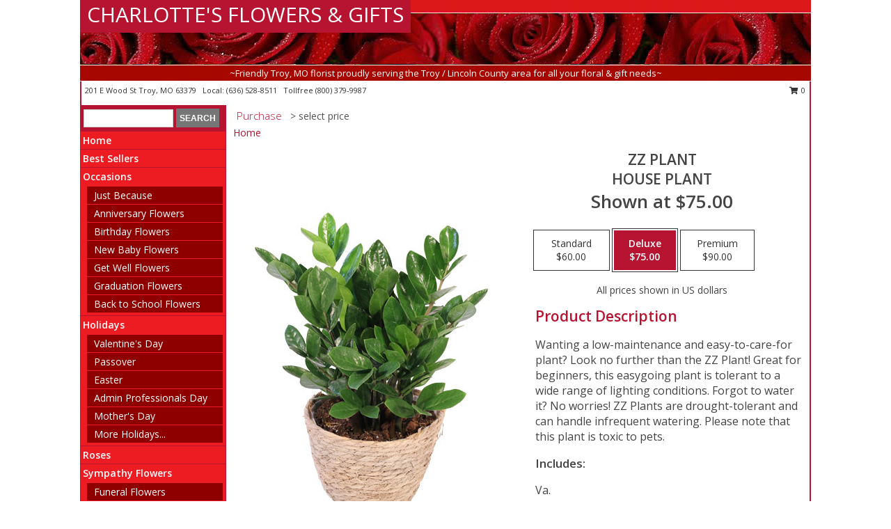

--- FILE ---
content_type: text/html; charset=UTF-8
request_url: https://www.flowerstroymo.com/product/pl111122/zz-plant
body_size: 14243
content:
		<!DOCTYPE html>
		<html xmlns="http://www.w3.org/1999/xhtml" xml:lang="en" lang="en" xmlns:fb="http://www.facebook.com/2008/fbml">
		<head>
			<title>ZZ Plant House Plant in Troy, MO - CHARLOTTE'S FLOWERS & GIFTS</title>
            <meta http-equiv="Content-Type" content="text/html; charset=UTF-8" />
            <meta name="description" content = "Wanting a low-maintenance and easy-to-care-for plant? Look no further than the ZZ Plant! Great for beginners, this easygoing plant is tolerant to a wide range of lighting conditions. Forgot to water it? No worries! ZZ Plants are drought-tolerant and can handle infrequent watering. Please note that this plant is toxic to pets. Order ZZ Plant House Plant from CHARLOTTE&#039;S FLOWERS &amp; GIFTS - Troy, MO Florist &amp; Flower Shop." />
            <meta name="keywords" content = "CHARLOTTE&#039;S FLOWERS &amp; GIFTS, ZZ Plant House Plant, Troy, MO, Missouri" />

            <meta property="og:title" content="CHARLOTTE&#039;S FLOWERS &amp; GIFTS" />
            <meta property="og:description" content="Wanting a low-maintenance and easy-to-care-for plant? Look no further than the ZZ Plant! Great for beginners, this easygoing plant is tolerant to a wide range of lighting conditions. Forgot to water it? No worries! ZZ Plants are drought-tolerant and can handle infrequent watering. Please note that this plant is toxic to pets. Order ZZ Plant House Plant from CHARLOTTE&#039;S FLOWERS &amp; GIFTS - Troy, MO Florist &amp; Flower Shop." />
            <meta property="og:type" content="company" />
            <meta property="og:url" content="https://www.flowerstroymo.com/product/pl111122/zz-plant" />
            <meta property="og:site_name" content="CHARLOTTE&#039;S FLOWERS &amp; GIFTS" >
            <meta property="og:image" content="https://cdn.myfsn.com/flowerdatabase/z/zz-plant-house-plant-PL111122.425.jpg">
            <meta property="og:image:secure_url" content="https://cdn.myfsn.com/flowerdatabase/z/zz-plant-house-plant-PL111122.425.jpg" >
            <meta property="fb:admins" content="1379470747" />
            <meta name="viewport" content="width=device-width, initial-scale=1">
            <link rel="apple-touch-icon" href="https://cdn.myfsn.com/myfsn/images/touch-icons/apple-touch-icon.png" />
            <link rel="apple-touch-icon" sizes="120x120" href="https://cdn.myfsn.com/myfsn/images/touch-icons/apple-touch-icon-120x120.png" />
            <link rel="apple-touch-icon" sizes="152x152" href="https://cdn.myfsn.com/myfsn/images/touch-icons/apple-touch-icon-152x152.png" />
            <link rel="apple-touch-icon" sizes="167x167" href="https://cdn.myfsn.com/myfsn/images/touch-icons/apple-touch-icon-167x167.png" />
            <link rel="apple-touch-icon" sizes="180x180" href="https://cdn.myfsn.com/myfsn/images/touch-icons/apple-touch-icon-180x180.png" />
            <link rel="icon" sizes="192x192" href="https://cdn.myfsn.com/myfsn/images/touch-icons/touch-icon-192x192.png">
			<link href="https://fonts.googleapis.com/css?family=Open+Sans:300,400,600&display=swap" rel="stylesheet" media="print" onload="this.media='all'; this.onload=null;" type="text/css">
			<link href="https://cdn.myfsn.com/js/jquery/slicknav/slicknav.min.css" rel="stylesheet" media="print" onload="this.media='all'; this.onload=null;" type="text/css">
			<link href="https://cdn.myfsn.com/js/jquery/jquery-ui-1.13.1-myfsn/jquery-ui.min.css" rel="stylesheet" media="print" onload="this.media='all'; this.onload=null;" type="text/css">
			<link href="https://cdn.myfsn.com/css/myfsn/base.css?v=191" rel="stylesheet" type="text/css">
			            <link rel="stylesheet" href="https://cdnjs.cloudflare.com/ajax/libs/font-awesome/5.15.4/css/all.min.css" media="print" onload="this.media='all'; this.onload=null;" type="text/css" integrity="sha384-DyZ88mC6Up2uqS4h/KRgHuoeGwBcD4Ng9SiP4dIRy0EXTlnuz47vAwmeGwVChigm" crossorigin="anonymous">
            <link href="https://cdn.myfsn.com/css/myfsn/templates/standard/standard.css.php?v=191&color=bright-red" rel="stylesheet" type="text/css" />            <link href="https://cdn.myfsn.com/css/myfsn/stylesMobile.css.php?v=191&solidColor1=535353&solidColor2=535353&pattern=florish-bg.png&multiColor=0&color=bright-red&template=standardTemplate" rel="stylesheet" type="text/css" media="(max-width: 974px)">

            <link rel="stylesheet" href="https://cdn.myfsn.com/js/myfsn/front-end-dist/assets/layout-classic-Cq4XolPY.css" />
<link rel="modulepreload" href="https://cdn.myfsn.com/js/myfsn/front-end-dist/assets/layout-classic-V2NgZUhd.js" />
<script type="module" src="https://cdn.myfsn.com/js/myfsn/front-end-dist/assets/layout-classic-V2NgZUhd.js"></script>

            			<link rel="canonical" href="" />
			<script type="text/javascript" src="https://cdn.myfsn.com/js/jquery/jquery-3.6.0.min.js"></script>
                            <script type="text/javascript" src="https://cdn.myfsn.com/js/jquery/jquery-migrate-3.3.2.min.js"></script>
            
            <script defer type="text/javascript" src="https://cdn.myfsn.com/js/jquery/jquery-ui-1.13.1-myfsn/jquery-ui.min.js"></script>
            <script> jQuery.noConflict(); $j = jQuery; </script>
            <script>
                var _gaq = _gaq || [];
            </script>

			<script type="text/javascript" src="https://cdn.myfsn.com/js/jquery/slicknav/jquery.slicknav.min.js"></script>
			<script defer type="text/javascript" src="https://cdn.myfsn.com/js/myfsnProductInfo.js?v=191"></script>

        <!-- Upgraded to XHR based Google Analytics Code -->
                <script async src="https://www.googletagmanager.com/gtag/js?id=G-NZPQBYVPY1"></script>
        <script>
            window.dataLayer = window.dataLayer || [];
            function gtag(){dataLayer.push(arguments);}
            gtag('js', new Date());

                            gtag('config', 'G-NZPQBYVPY1');
                                gtag('config', 'G-EMLZ5PGJB1');
                        </script>
                    <script>
				function toggleHolidays(){
					$j(".hiddenHoliday").toggle();
				}
				
				function ping_url(a) {
					try { $j.ajax({ url: a, type: 'POST' }); }
					catch(ex) { }
					return true;
				}
				
				$j(function(){
					$j(".cartCount").append($j(".shoppingCartLink>a").text());
				});

			</script>
            <script type="text/javascript">
    (function(c,l,a,r,i,t,y){
        c[a]=c[a]||function(){(c[a].q=c[a].q||[]).push(arguments)};
        t=l.createElement(r);t.async=1;t.src="https://www.clarity.ms/tag/"+i;
        y=l.getElementsByTagName(r)[0];y.parentNode.insertBefore(t,y);
    })(window, document, "clarity", "script", "mm8wnq2g5w");
</script>            <script type="application/ld+json">{"@context":"https:\/\/schema.org","@type":"LocalBusiness","@id":"https:\/\/www.flowerstroymo.com","name":"CHARLOTTE'S FLOWERS & GIFTS","telephone":"6365288511","email":"brendaroselinton1959@gmail.com","url":"https:\/\/www.flowerstroymo.com","priceRange":"35 - 700","address":{"@type":"PostalAddress","streetAddress":"201 E Wood St","addressLocality":"Troy","addressRegion":"MO","postalCode":"63379","addressCountry":"USA"},"geo":{"@type":"GeoCoordinates","latitude":"38.97940","longitude":"-90.97980"},"image":"https:\/\/cdn.atwilltech.com\/myfsn\/images\/touch-icons\/touch-icon-192x192.png","openingHoursSpecification":[{"@type":"OpeningHoursSpecification","dayOfWeek":"Monday","opens":"09:00:00","closes":"17:00:00"},{"@type":"OpeningHoursSpecification","dayOfWeek":"Tuesday","opens":"09:00:00","closes":"17:00:00"},{"@type":"OpeningHoursSpecification","dayOfWeek":"Wednesday","opens":"09:00:00","closes":"17:00:00"},{"@type":"OpeningHoursSpecification","dayOfWeek":"Thursday","opens":"09:00:00","closes":"17:00:00"},{"@type":"OpeningHoursSpecification","dayOfWeek":"Friday","opens":"09:00:00","closes":"17:00:00"},{"@type":"OpeningHoursSpecification","dayOfWeek":"Saturday","opens":"09:00:00","closes":"12:00:00"},{"@type":"OpeningHoursSpecification","dayOfWeek":"Sunday","opens":"00:00","closes":"00:00"}],"specialOpeningHoursSpecification":[],"sameAs":["https:\/\/www.facebook.com\/pages\/Troy-Flower-Gifts\/225389947476391?rf=111701228894545","https:\/\/maps.app.goo.gl\/HhdfPUij4JHteBD58"],"areaServed":{"@type":"Place","name":["Elsberry","Hawk Point","Lake Saint Louis","Moscow Mills","O Fallon","Saint Charles","Silex","Troy","Wentzville","Winfield","Wright City"]}}</script>            <script type="application/ld+json">{"@context":"https:\/\/schema.org","@type":"Service","serviceType":"Florist","provider":{"@type":"LocalBusiness","@id":"https:\/\/www.flowerstroymo.com"}}</script>            <script type="application/ld+json">{"@context":"https:\/\/schema.org","@type":"BreadcrumbList","name":"Site Map","itemListElement":[{"@type":"ListItem","position":1,"item":{"name":"Home","@id":"https:\/\/www.flowerstroymo.com\/"}},{"@type":"ListItem","position":2,"item":{"name":"Best Sellers","@id":"https:\/\/www.flowerstroymo.com\/best-sellers.php"}},{"@type":"ListItem","position":3,"item":{"name":"Occasions","@id":"https:\/\/www.flowerstroymo.com\/all_occasions.php"}},{"@type":"ListItem","position":4,"item":{"name":"Just Because","@id":"https:\/\/www.flowerstroymo.com\/any_occasion.php"}},{"@type":"ListItem","position":5,"item":{"name":"Anniversary Flowers","@id":"https:\/\/www.flowerstroymo.com\/anniversary.php"}},{"@type":"ListItem","position":6,"item":{"name":"Birthday Flowers","@id":"https:\/\/www.flowerstroymo.com\/birthday.php"}},{"@type":"ListItem","position":7,"item":{"name":"New Baby Flowers","@id":"https:\/\/www.flowerstroymo.com\/new_baby.php"}},{"@type":"ListItem","position":8,"item":{"name":"Get Well Flowers","@id":"https:\/\/www.flowerstroymo.com\/get_well.php"}},{"@type":"ListItem","position":9,"item":{"name":"Graduation Flowers","@id":"https:\/\/www.flowerstroymo.com\/graduation-flowers"}},{"@type":"ListItem","position":10,"item":{"name":"Back to School Flowers","@id":"https:\/\/www.flowerstroymo.com\/back-to-school-flowers"}},{"@type":"ListItem","position":11,"item":{"name":"Holidays","@id":"https:\/\/www.flowerstroymo.com\/holidays.php"}},{"@type":"ListItem","position":12,"item":{"name":"Valentine's Day","@id":"https:\/\/www.flowerstroymo.com\/valentines-day-flowers.php"}},{"@type":"ListItem","position":13,"item":{"name":"Passover","@id":"https:\/\/www.flowerstroymo.com\/passover.php"}},{"@type":"ListItem","position":14,"item":{"name":"Easter","@id":"https:\/\/www.flowerstroymo.com\/easter-flowers.php"}},{"@type":"ListItem","position":15,"item":{"name":"Admin Professionals Day","@id":"https:\/\/www.flowerstroymo.com\/admin-professionals-day-flowers.php"}},{"@type":"ListItem","position":16,"item":{"name":"Mother's Day","@id":"https:\/\/www.flowerstroymo.com\/mothers-day-flowers.php"}},{"@type":"ListItem","position":17,"item":{"name":"Father's Day","@id":"https:\/\/www.flowerstroymo.com\/fathers-day-flowers.php"}},{"@type":"ListItem","position":18,"item":{"name":"Rosh Hashanah","@id":"https:\/\/www.flowerstroymo.com\/rosh-hashanah.php"}},{"@type":"ListItem","position":19,"item":{"name":"Grandparents Day","@id":"https:\/\/www.flowerstroymo.com\/grandparents-day-flowers.php"}},{"@type":"ListItem","position":20,"item":{"name":"Thanksgiving (CAN)","@id":"https:\/\/www.flowerstroymo.com\/thanksgiving-flowers-can.php"}},{"@type":"ListItem","position":21,"item":{"name":"National Boss Day","@id":"https:\/\/www.flowerstroymo.com\/national-boss-day"}},{"@type":"ListItem","position":22,"item":{"name":"Sweetest Day","@id":"https:\/\/www.flowerstroymo.com\/holidays.php\/sweetest-day"}},{"@type":"ListItem","position":23,"item":{"name":"Halloween","@id":"https:\/\/www.flowerstroymo.com\/halloween-flowers.php"}},{"@type":"ListItem","position":24,"item":{"name":"Thanksgiving (USA)","@id":"https:\/\/www.flowerstroymo.com\/thanksgiving-flowers-usa.php"}},{"@type":"ListItem","position":25,"item":{"name":"Hanukkah","@id":"https:\/\/www.flowerstroymo.com\/hanukkah.php"}},{"@type":"ListItem","position":26,"item":{"name":"Kwanzaa","@id":"https:\/\/www.flowerstroymo.com\/kwanzaa.php"}},{"@type":"ListItem","position":27,"item":{"name":"Christmas","@id":"https:\/\/www.flowerstroymo.com\/christmas-flowers.php"}},{"@type":"ListItem","position":28,"item":{"name":"Roses","@id":"https:\/\/www.flowerstroymo.com\/roses.php"}},{"@type":"ListItem","position":29,"item":{"name":"Sympathy Flowers","@id":"https:\/\/www.flowerstroymo.com\/sympathy-flowers"}},{"@type":"ListItem","position":30,"item":{"name":"Funeral Flowers","@id":"https:\/\/www.flowerstroymo.com\/sympathy.php"}},{"@type":"ListItem","position":31,"item":{"name":"Standing Sprays & Wreaths","@id":"https:\/\/www.flowerstroymo.com\/sympathy-flowers\/standing-sprays"}},{"@type":"ListItem","position":32,"item":{"name":"Casket Flowers","@id":"https:\/\/www.flowerstroymo.com\/sympathy-flowers\/casket-flowers"}},{"@type":"ListItem","position":33,"item":{"name":"Sympathy Arrangements","@id":"https:\/\/www.flowerstroymo.com\/sympathy-flowers\/sympathy-arrangements"}},{"@type":"ListItem","position":34,"item":{"name":"Cremation and Memorial","@id":"https:\/\/www.flowerstroymo.com\/sympathy-flowers\/cremation-and-memorial"}},{"@type":"ListItem","position":35,"item":{"name":"For The Home","@id":"https:\/\/www.flowerstroymo.com\/sympathy-flowers\/for-the-home"}},{"@type":"ListItem","position":36,"item":{"name":"Seasonal","@id":"https:\/\/www.flowerstroymo.com\/seasonal.php"}},{"@type":"ListItem","position":37,"item":{"name":"Winter Flowers","@id":"https:\/\/www.flowerstroymo.com\/winter-flowers.php"}},{"@type":"ListItem","position":38,"item":{"name":"Spring Flowers","@id":"https:\/\/www.flowerstroymo.com\/spring-flowers.php"}},{"@type":"ListItem","position":39,"item":{"name":"Summer Flowers","@id":"https:\/\/www.flowerstroymo.com\/summer-flowers.php"}},{"@type":"ListItem","position":40,"item":{"name":"Fall Flowers","@id":"https:\/\/www.flowerstroymo.com\/fall-flowers.php"}},{"@type":"ListItem","position":41,"item":{"name":"Plants","@id":"https:\/\/www.flowerstroymo.com\/plants.php"}},{"@type":"ListItem","position":42,"item":{"name":"Modern\/Tropical Designs","@id":"https:\/\/www.flowerstroymo.com\/high-styles"}},{"@type":"ListItem","position":43,"item":{"name":"Gift Baskets","@id":"https:\/\/www.flowerstroymo.com\/gift-baskets"}},{"@type":"ListItem","position":44,"item":{"name":"Wedding Flowers","@id":"https:\/\/www.flowerstroymo.com\/wedding-flowers"}},{"@type":"ListItem","position":45,"item":{"name":"Wedding Bouquets","@id":"https:\/\/www.flowerstroymo.com\/wedding-bouquets"}},{"@type":"ListItem","position":46,"item":{"name":"Wedding Party Flowers","@id":"https:\/\/www.flowerstroymo.com\/wedding-party-flowers"}},{"@type":"ListItem","position":47,"item":{"name":"Reception Flowers","@id":"https:\/\/www.flowerstroymo.com\/reception-flowers"}},{"@type":"ListItem","position":48,"item":{"name":"Ceremony Flowers","@id":"https:\/\/www.flowerstroymo.com\/ceremony-flowers"}},{"@type":"ListItem","position":49,"item":{"name":"Patriotic Flowers","@id":"https:\/\/www.flowerstroymo.com\/patriotic-flowers"}},{"@type":"ListItem","position":50,"item":{"name":"Prom Flowers","@id":"https:\/\/www.flowerstroymo.com\/prom-flowers"}},{"@type":"ListItem","position":51,"item":{"name":"Corsages","@id":"https:\/\/www.flowerstroymo.com\/prom-flowers\/corsages"}},{"@type":"ListItem","position":52,"item":{"name":"Boutonnieres","@id":"https:\/\/www.flowerstroymo.com\/prom-flowers\/boutonnieres"}},{"@type":"ListItem","position":53,"item":{"name":"Hairpieces & Handheld Bouquets","@id":"https:\/\/www.flowerstroymo.com\/prom-flowers\/hairpieces-handheld-bouquets"}},{"@type":"ListItem","position":54,"item":{"name":"En Espa\u00f1ol","@id":"https:\/\/www.flowerstroymo.com\/en-espanol.php"}},{"@type":"ListItem","position":55,"item":{"name":"Love & Romance","@id":"https:\/\/www.flowerstroymo.com\/love-romance"}},{"@type":"ListItem","position":56,"item":{"name":"About Us","@id":"https:\/\/www.flowerstroymo.com\/about_us.php"}},{"@type":"ListItem","position":57,"item":{"name":"Luxury","@id":"https:\/\/www.flowerstroymo.com\/luxury"}},{"@type":"ListItem","position":58,"item":{"name":"Reviews","@id":"https:\/\/www.flowerstroymo.com\/reviews.php"}},{"@type":"ListItem","position":59,"item":{"name":"Custom Orders","@id":"https:\/\/www.flowerstroymo.com\/custom_orders.php"}},{"@type":"ListItem","position":60,"item":{"name":"Special Offers","@id":"https:\/\/www.flowerstroymo.com\/special_offers.php"}},{"@type":"ListItem","position":61,"item":{"name":"Contact Us","@id":"https:\/\/www.flowerstroymo.com\/contact_us.php"}},{"@type":"ListItem","position":62,"item":{"name":"Flower Delivery","@id":"https:\/\/www.flowerstroymo.com\/flower-delivery.php"}},{"@type":"ListItem","position":63,"item":{"name":"Funeral Home Flower Delivery","@id":"https:\/\/www.flowerstroymo.com\/funeral-home-delivery.php"}},{"@type":"ListItem","position":64,"item":{"name":"Hospital Flower Delivery","@id":"https:\/\/www.flowerstroymo.com\/hospital-delivery.php"}},{"@type":"ListItem","position":65,"item":{"name":"Site Map","@id":"https:\/\/www.flowerstroymo.com\/site_map.php"}},{"@type":"ListItem","position":66,"item":{"name":"COVID-19-Update","@id":"https:\/\/www.flowerstroymo.com\/covid-19-update"}},{"@type":"ListItem","position":67,"item":{"name":"Pricing & Substitution Policy","@id":"https:\/\/www.flowerstroymo.com\/pricing-substitution-policy"}}]}</script>		</head>
		<body>
        		<div id="wrapper" class="js-nav-popover-boundary">
        <button onclick="window.location.href='#content'" class="skip-link">Skip to Main Content</button>
		<div style="font-size:22px;padding-top:1rem;display:none;" class='topMobileLink topMobileLeft'>
			<a style="text-decoration:none;display:block; height:45px;" onclick="return ping_url('/request/trackPhoneClick.php?clientId=156652&number=8003799987');" href="tel:+1-800-379-9987">
				<span style="vertical-align: middle;" class="fas fa-mobile fa-2x"></span>
					<span>(800) 379-9987</span>
			</a>
		</div>
		<div style="font-size:22px;padding-top:1rem;display:none;" class='topMobileLink topMobileRight'>
			<a href="#" onclick="$j('.shoppingCartLink').submit()" role="button" class='hoverLink' aria-label="View Items in Cart" style='font-weight: normal;
				text-decoration: none; font-size:22px;display:block; height:45px;'>
				<span style='padding-right:15px;' class='fa fa-shopping-cart fa-lg' aria-hidden='true'></span>
                <span class='cartCount' style='text-transform: none;'></span>
            </a>
		</div>
        <header><div class='socHeaderMsg'></div>		<div id="header">
			<div id="flowershopInfo">
				<div id="infoText">
					<h1 id="title"><a tabindex="1" href="https://www.flowerstroymo.com">CHARLOTTE'S FLOWERS & GIFTS</a></h1>
				</div>
			</div>
			<div id="tagline">~Friendly Troy, MO florist proudly serving the Troy / Lincoln County area for all your floral & gift needs~</div>
		</div>	<div style="clear:both"></div>
		<div id="address">
		            <div style="float: right">
                <form class="shoppingCartLink" action="https://www.flowerstroymo.com/Shopping_Cart.php" method="post" style="display:inline-block;">
                <input type="hidden" name="cartId" value="">
                <input type="hidden" name="sessionId" value="">
                <input type="hidden" name="shop_id" value="6365288511">
                <input type="hidden" name="order_src" value="">
                <input type="hidden" name="url_promo" value="">
                    <a href="#" class="shoppingCartText" onclick="$j('.shoppingCartLink').submit()" role="button" aria-label="View Items in Cart">
                    <span class="fa fa-shopping-cart fa-fw" aria-hidden="true"></span>
                    0                    </a>
                </form>
            </div>
                    <div style="float:left;">
            <span><span>201 E Wood St </span><span>Troy</span>, <span class="region">MO</span> <span class="postal-code">63379</span></span>            <span>&nbsp Local: </span>        <a  class="phoneNumberLink" href='tel: +1-636-528-8511' aria-label="Call local number: +1-636-528-8511"
            onclick="return ping_url('/request/trackPhoneClick.php?clientId=156652&number=6365288511');" >
            (636) 528-8511        </a>
        <span>&nbsp Tollfree </span>        <a  class="phoneNumberLink" href='tel: +1-800-379-9987' aria-label="Call tollfree number: +1-800-379-9987"
            onclick="return ping_url('/request/trackPhoneClick.php?clientId=156652&number=8003799987');" >
            (800) 379-9987        </a>
                    </div>
				<div style="clear:both"></div>
		</div>
		<div style="clear:both"></div>
		</header>			<div class="contentNavWrapper">
			<div id="navigation">
								<div class="navSearch">
										<form action="https://www.flowerstroymo.com/search_site.php" method="get" role="search" aria-label="Product">
						<input type="text" class="myFSNSearch" aria-label="Product Search" title='Product Search' name="myFSNSearch" value="" >
						<input type="submit" value="SEARCH">
					</form>
									</div>
								<div style="clear:both"></div>
                <nav aria-label="Site">
                    <ul id="mainMenu">
                    <li class="hideForFull">
                        <a class='mobileDialogLink' onclick="return ping_url('/request/trackPhoneClick.php?clientId=156652&number=8003799987');" href="tel:+1-800-379-9987">
                            <span style="vertical-align: middle;" class="fas fa-mobile fa-2x"></span>
                            <span>(800) 379-9987</span>
                        </a>
                    </li>
                    <li class="hideForFull">
                        <div class="mobileNavSearch">
                                                        <form id="mobileSearchForm" action="https://www.flowerstroymo.com/search_site.php" method="get" role="search" aria-label="Product">
                                <input type="text" title='Product Search' aria-label="Product Search" class="myFSNSearch" name="myFSNSearch">
                                <img style="width:32px;display:inline-block;vertical-align:middle;cursor:pointer" src="https://cdn.myfsn.com/myfsn/images/mag-glass.png" alt="search" onclick="$j('#mobileSearchForm').submit()">
                            </form>
                                                    </div>
                    </li>

                    <li><a href="https://www.flowerstroymo.com/" title="Home" style="text-decoration: none;">Home</a></li><li><a href="https://www.flowerstroymo.com/best-sellers.php" title="Best Sellers" style="text-decoration: none;">Best Sellers</a></li><li><a href="https://www.flowerstroymo.com/all_occasions.php" title="Occasions" style="text-decoration: none;">Occasions</a><ul><li><a href="https://www.flowerstroymo.com/any_occasion.php" title="Just Because">Just Because</a></li>
<li><a href="https://www.flowerstroymo.com/anniversary.php" title="Anniversary Flowers">Anniversary Flowers</a></li>
<li><a href="https://www.flowerstroymo.com/birthday.php" title="Birthday Flowers">Birthday Flowers</a></li>
<li><a href="https://www.flowerstroymo.com/new_baby.php" title="New Baby Flowers">New Baby Flowers</a></li>
<li><a href="https://www.flowerstroymo.com/get_well.php" title="Get Well Flowers">Get Well Flowers</a></li>
<li><a href="https://www.flowerstroymo.com/graduation-flowers" title="Graduation Flowers">Graduation Flowers</a></li>
<li><a href="https://www.flowerstroymo.com/back-to-school-flowers" title="Back to School Flowers">Back to School Flowers</a></li>
</ul></li><li><a href="https://www.flowerstroymo.com/holidays.php" title="Holidays" style="text-decoration: none;">Holidays</a><ul><li><a href="https://www.flowerstroymo.com/valentines-day-flowers.php" title="Valentine's Day">Valentine's Day</a></li>
<li><a href="https://www.flowerstroymo.com/passover.php" title="Passover">Passover</a></li>
<li><a href="https://www.flowerstroymo.com/easter-flowers.php" title="Easter">Easter</a></li>
<li><a href="https://www.flowerstroymo.com/admin-professionals-day-flowers.php" title="Admin Professionals Day">Admin Professionals Day</a></li>
<li><a href="https://www.flowerstroymo.com/mothers-day-flowers.php" title="Mother's Day">Mother's Day</a></li>
<li><a role='button' name='holidays' href='javascript:' onclick='toggleHolidays()' title="Holidays">More Holidays...</a></li>
<li class="hiddenHoliday"><a href="https://www.flowerstroymo.com/fathers-day-flowers.php"  title="Father's Day">Father's Day</a></li>
<li class="hiddenHoliday"><a href="https://www.flowerstroymo.com/rosh-hashanah.php"  title="Rosh Hashanah">Rosh Hashanah</a></li>
<li class="hiddenHoliday"><a href="https://www.flowerstroymo.com/grandparents-day-flowers.php"  title="Grandparents Day">Grandparents Day</a></li>
<li class="hiddenHoliday"><a href="https://www.flowerstroymo.com/thanksgiving-flowers-can.php"  title="Thanksgiving (CAN)">Thanksgiving (CAN)</a></li>
<li class="hiddenHoliday"><a href="https://www.flowerstroymo.com/national-boss-day"  title="National Boss Day">National Boss Day</a></li>
<li class="hiddenHoliday"><a href="https://www.flowerstroymo.com/holidays.php/sweetest-day"  title="Sweetest Day">Sweetest Day</a></li>
<li class="hiddenHoliday"><a href="https://www.flowerstroymo.com/halloween-flowers.php"  title="Halloween">Halloween</a></li>
<li class="hiddenHoliday"><a href="https://www.flowerstroymo.com/thanksgiving-flowers-usa.php"  title="Thanksgiving (USA)">Thanksgiving (USA)</a></li>
<li class="hiddenHoliday"><a href="https://www.flowerstroymo.com/hanukkah.php"  title="Hanukkah">Hanukkah</a></li>
<li class="hiddenHoliday"><a href="https://www.flowerstroymo.com/christmas-flowers.php"  title="Christmas">Christmas</a></li>
<li class="hiddenHoliday"><a href="https://www.flowerstroymo.com/kwanzaa.php"  title="Kwanzaa">Kwanzaa</a></li>
</ul></li><li><a href="https://www.flowerstroymo.com/roses.php" title="Roses" style="text-decoration: none;">Roses</a></li><li><a href="https://www.flowerstroymo.com/sympathy-flowers" title="Sympathy Flowers" style="text-decoration: none;">Sympathy Flowers</a><ul><li><a href="https://www.flowerstroymo.com/sympathy.php" title="Funeral Flowers">Funeral Flowers</a></li>
<li><a href="https://www.flowerstroymo.com/sympathy-flowers/standing-sprays" title="Standing Sprays & Wreaths">Standing Sprays & Wreaths</a></li>
<li><a href="https://www.flowerstroymo.com/sympathy-flowers/casket-flowers" title="Casket Flowers">Casket Flowers</a></li>
<li><a href="https://www.flowerstroymo.com/sympathy-flowers/sympathy-arrangements" title="Sympathy Arrangements">Sympathy Arrangements</a></li>
<li><a href="https://www.flowerstroymo.com/sympathy-flowers/cremation-and-memorial" title="Cremation and Memorial">Cremation and Memorial</a></li>
<li><a href="https://www.flowerstroymo.com/sympathy-flowers/for-the-home" title="For The Home">For The Home</a></li>
</ul></li><li><a href="https://www.flowerstroymo.com/seasonal.php" title="Seasonal" style="text-decoration: none;">Seasonal</a><ul><li><a href="https://www.flowerstroymo.com/winter-flowers.php" title="Winter Flowers">Winter Flowers</a></li>
<li><a href="https://www.flowerstroymo.com/spring-flowers.php" title="Spring Flowers">Spring Flowers</a></li>
<li><a href="https://www.flowerstroymo.com/summer-flowers.php" title="Summer Flowers">Summer Flowers</a></li>
<li><a href="https://www.flowerstroymo.com/fall-flowers.php" title="Fall Flowers">Fall Flowers</a></li>
</ul></li><li><a href="https://www.flowerstroymo.com/plants.php" title="Plants" style="text-decoration: none;">Plants</a></li><li><a href="https://www.flowerstroymo.com/high-styles" title="Modern/Tropical Designs" style="text-decoration: none;">Modern/Tropical Designs</a></li><li><a href="https://www.flowerstroymo.com/gift-baskets" title="Gift Baskets" style="text-decoration: none;">Gift Baskets</a></li><li><a href="https://www.flowerstroymo.com/wedding-flowers" title="Wedding Flowers" style="text-decoration: none;">Wedding Flowers</a></li><li><a href="https://www.flowerstroymo.com/wedding-bouquets" title="Wedding Bouquets" style="text-decoration: none;">Wedding Bouquets</a></li><li><a href="https://www.flowerstroymo.com/wedding-party-flowers" title="Wedding Party Flowers" style="text-decoration: none;">Wedding Party Flowers</a></li><li><a href="https://www.flowerstroymo.com/reception-flowers" title="Reception Flowers" style="text-decoration: none;">Reception Flowers</a></li><li><a href="https://www.flowerstroymo.com/ceremony-flowers" title="Ceremony Flowers" style="text-decoration: none;">Ceremony Flowers</a></li><li><a href="https://www.flowerstroymo.com/patriotic-flowers" title="Patriotic Flowers" style="text-decoration: none;">Patriotic Flowers</a></li><li><a href="https://www.flowerstroymo.com/prom-flowers" title="Prom Flowers" style="text-decoration: none;">Prom Flowers</a><ul><li><a href="https://www.flowerstroymo.com/prom-flowers/corsages" title="Corsages">Corsages</a></li>
<li><a href="https://www.flowerstroymo.com/prom-flowers/boutonnieres" title="Boutonnieres">Boutonnieres</a></li>
<li><a href="https://www.flowerstroymo.com/prom-flowers/hairpieces-handheld-bouquets" title="Hairpieces & Handheld Bouquets">Hairpieces & Handheld Bouquets</a></li>
</ul></li><li><a href="https://www.flowerstroymo.com/en-espanol.php" title="En Español" style="text-decoration: none;">En Español</a></li><li><a href="https://www.flowerstroymo.com/love-romance" title="Love & Romance" style="text-decoration: none;">Love & Romance</a></li><li><a href="https://www.flowerstroymo.com/about_us.php" title="About Us" style="text-decoration: none;">About Us</a></li><li><a href="https://www.flowerstroymo.com/luxury" title="Luxury" style="text-decoration: none;">Luxury</a></li><li><a href="https://www.flowerstroymo.com/custom_orders.php" title="Custom Orders" style="text-decoration: none;">Custom Orders</a></li><li><a href="https://www.flowerstroymo.com/covid-19-update" title="COVID-19-Update" style="text-decoration: none;">COVID-19-Update</a></li><li><a href="https://www.flowerstroymo.com/pricing-substitution-policy" title="Pricing & Substitution Policy" style="text-decoration: none;">Pricing & Substitution Policy</a></li>                    </ul>
                </nav>
			<div style='margin-top:10px;margin-bottom:10px'></div></div>        <script>
            gtag('event', 'view_item', {
                currency: "USD",
                value: 75,
                items: [
                    {
                        item_id: "PL111122",
                        item_name: "ZZ Plant",
                        item_category: "House Plant",
                        price: 75,
                        quantity: 1
                    }
                ]
            });
        </script>
        
    <main id="content">
        <div id="pageTitle">Purchase</div>
        <div id="subTitle" style="color:#535353">&gt; select price</div>
        <div class='breadCrumb'> <a href="https://www.flowerstroymo.com/" title="Home">Home</a></div> <!-- Begin Feature -->

                        <style>
                #footer {
                    float:none;
                    margin: auto;
                    width: 1050px;
                    background-color: #ffffff;
                }
                .contentNavWrapper {
                    overflow: auto;
                }
                </style>
                        <div>
            <script type="application/ld+json">{"@context":"https:\/\/schema.org","@type":"Product","name":"ZZ PLANT","brand":{"@type":"Brand","name":"CHARLOTTE'S FLOWERS & GIFTS"},"image":"https:\/\/cdn.myfsn.com\/flowerdatabase\/z\/zz-plant-house-plant-PL111122.300.jpg","description":"Wanting a low-maintenance and easy-to-care-for plant? Look no further than the ZZ Plant! Great for beginners, this easygoing plant is tolerant to a wide range of lighting conditions. Forgot to water it? No worries! ZZ Plants are drought-tolerant and can handle infrequent watering. Please note that this plant is toxic to pets.","mpn":"PL111122","sku":"PL111122","offers":[{"@type":"AggregateOffer","lowPrice":"60.00","highPrice":"90.00","priceCurrency":"USD","offerCount":"1"},{"@type":"Offer","price":"60.00","url":"90.00","priceCurrency":"USD","availability":"https:\/\/schema.org\/InStock","priceValidUntil":"2100-12-31"}]}</script>            <div id="newInfoPageProductWrapper">
            <div id="newProductInfoLeft" class="clearFix">
            <div class="image">
                                <img class="norightclick productPageImage"
                                    width="365"
                    height="442"
                                src="https://cdn.myfsn.com/flowerdatabase/z/zz-plant-house-plant-PL111122.425.jpg"
                alt="ZZ Plant House Plant" />
                </div>
            </div>
            <div id="newProductInfoRight" class="clearFix">
                <form action="https://www.flowerstroymo.com/Add_Product.php" method="post">
                    <input type="hidden" name="strPhotoID" value="PL111122">
                    <input type="hidden" name="page_id" value="">
                    <input type="hidden" name="shop_id" value="">
                    <input type="hidden" name="src" value="">
                    <input type="hidden" name="url_promo" value="">
                    <div id="productNameInfo">
                        <div style="font-size: 21px; font-weight: 900">
                            ZZ PLANT<BR/>HOUSE PLANT
                        </div>
                                                <div id="price-indicator"
                             style="font-size: 26px; font-weight: 900">
                            Shown at $75.00                        </div>
                                            </div>
                    <br>

                            <div class="flexContainer" id="newProductPricingInfoContainer">
                <br>
                <div id="newProductPricingInfoContainerInner">

                    <div class="price-flexbox" id="purchaseOptions">
                                                    <span class="price-radio-span">
                                <label for="fsn-id-0"
                                       class="price-label productHover ">
                                    <input type="radio"
                                           name="price_selected"
                                           data-price="$60.00"
                                           value = "1"
                                           class="price-notice price-button"
                                           id="fsn-id-0"
                                                                                       aria-label="Select pricing $60.00 for standard House Plant"
                                    >
                                    <span class="gridWrapper">
                                        <span class="light gridTop">Standard</span>
                                        <span class="heavy gridTop">Standard</span>
                                        <span class="light gridBottom">$60.00</span>
                                        <span class="heavy gridBottom">$60.00</span>
                                    </span>
                                </label>
                            </span>
                                                        <span class="price-radio-span">
                                <label for="fsn-id-1"
                                       class="price-label productHover pn-selected">
                                    <input type="radio"
                                           name="price_selected"
                                           data-price="$75.00"
                                           value = "2"
                                           class="price-notice price-button"
                                           id="fsn-id-1"
                                           checked                                            aria-label="Select pricing $75.00 for deluxe House Plant"
                                    >
                                    <span class="gridWrapper">
                                        <span class="light gridTop">Deluxe</span>
                                        <span class="heavy gridTop">Deluxe</span>
                                        <span class="light gridBottom">$75.00</span>
                                        <span class="heavy gridBottom">$75.00</span>
                                    </span>
                                </label>
                            </span>
                                                        <span class="price-radio-span">
                                <label for="fsn-id-2"
                                       class="price-label productHover ">
                                    <input type="radio"
                                           name="price_selected"
                                           data-price="$90.00"
                                           value = "3"
                                           class="price-notice price-button"
                                           id="fsn-id-2"
                                                                                       aria-label="Select pricing $90.00 for premium House Plant"
                                    >
                                    <span class="gridWrapper">
                                        <span class="light gridTop">Premium</span>
                                        <span class="heavy gridTop">Premium</span>
                                        <span class="light gridBottom">$90.00</span>
                                        <span class="heavy gridBottom">$90.00</span>
                                    </span>
                                </label>
                            </span>
                                                </div>
                </div>
            </div>
                                <p style="text-align: center">
                        All prices shown in US dollars                        </p>
                        
                                <div id="productDescription" class='descriptionClassic'>
                                    <h2>Product Description</h2>
                    <p style="font-size: 16px;" aria-label="Product Description">
                    Wanting a low-maintenance and easy-to-care-for plant? Look no further than the ZZ Plant! Great for beginners, this easygoing plant is tolerant to a wide range of lighting conditions. Forgot to water it? No worries! ZZ Plants are drought-tolerant and can handle infrequent watering. Please note that this plant is toxic to pets.                    </p>
                                <div id='includesHeader' aria-label='Recipe Header>'>Includes:</div>
                <p id="recipeContainer" aria-label="Recipe Content">
                    Va.                </p>
                </div>
                <div id="productPageUrgencyWrapper">
                                </div>
                <div id="productPageBuyButtonWrapper">
                            <style>
            .addToCartButton {
                font-size: 19px;
                background-color: #535353;
                color: white;
                padding: 3px;
                margin-top: 14px;
                cursor: pointer;
                display: block;
                text-decoration: none;
                font-weight: 300;
                width: 100%;
                outline-offset: -10px;
            }
        </style>
        <input type="submit" class="addToCartButton adaOnHoverCustomBackgroundColor adaButtonTextColor" value="Buy Now" aria-label="Buy ZZ Plant for $75.00" title="Buy ZZ Plant for $75.00">                </div>
                </form>
            </div>
            </div>
            </div>
                    <script>
                var dateSelectedClass = 'pn-selected';
                $j(function() {
                    $j('.price-notice').on('click', function() {
                        if(!$j(this).parent().hasClass(dateSelectedClass)) {
                            $j('.pn-selected').removeClass(dateSelectedClass);
                            $j(this).parent().addClass(dateSelectedClass);
                            $j('#price-indicator').text('Selected: ' + $j(this).data('price'));
                            if($j('.addToCartButton').length) {
                                const text = $j('.addToCartButton').attr("aria-label").replace(/\$\d+\.\d\d/, $j(this).data("price"));
                                $j('.addToCartButton').attr("aria-label", text);
                                $j('.addToCartButton').attr("title", text);
                            }
                        }
                    });
                });
            </script>
                <div class="clear"></div>
                <h2 id="suggestedProducts" class="suggestProducts">You might also be interested in these arrangements</h2>
        <div style="text-align:center">
            
            <div class="product_new productMedium">
                <div class="prodImageContainerM">
                    <a href="https://www.flowerstroymo.com/product/va01016/softness" aria-label="View Softness Bouquet Info">
                        <img class="productImageMedium"
                                                    width="167"
                            height="203"
                                                src="https://cdn.myfsn.com/flowerdatabase/s/softness-bouquet.167.jpg"
                        alt="Softness Bouquet"
                        />
                    </a>
                </div>
                <div class="productSubImageText">
                                        <div class='namePriceString'>
                        <span role="heading" aria-level="3" aria-label="SOFTNESS BOUQUET"
                              style='text-align: left;float: left;text-overflow: ellipsis;
                                width: 67%; white-space: nowrap; overflow: hidden'>SOFTNESS</span>
                        <span style='float: right;text-align: right; width:33%;'> $75.00</span>
                    </div>
                    <div style='clear: both'></div>
                    </div>
                    
                <div class="buttonSection adaOnHoverBackgroundColor">
                    <div style="display: inline-block; text-align: center; height: 100%">
                        <div class="button" style="display: inline-block; font-size: 16px; width: 100%; height: 100%;">
                                                            <a style="height: 100%; width: 100%" class="prodButton adaButtonTextColor" title="Buy Now"
                                   href="https://www.flowerstroymo.com/Add_Product.php?strPhotoID=VA01016&amp;price_selected=2&amp;page_id=16"
                                   aria-label="Buy SOFTNESS Now for  $75.00">
                                    Buy Now                                </a>
                                                        </div>
                    </div>
                </div>
            </div>
            
            <div class="product_new productMedium">
                <div class="prodImageContainerM">
                    <a href="https://www.flowerstroymo.com/product/va110818/ardent-expressions" aria-label="View Ardent Expressions Bud Vase Info">
                        <img class="productImageMedium"
                                                    width="167"
                            height="203"
                                                src="https://cdn.myfsn.com/flowerdatabase/b/bud-vase-VA110818.167.jpg"
                        alt="Ardent Expressions Bud Vase"
                        />
                    </a>
                </div>
                <div class="productSubImageText">
                                        <div class='namePriceString'>
                        <span role="heading" aria-level="3" aria-label="ARDENT EXPRESSIONS BUD VASE"
                              style='text-align: left;float: left;text-overflow: ellipsis;
                                width: 67%; white-space: nowrap; overflow: hidden'>ARDENT EXPRESSIONS</span>
                        <span style='float: right;text-align: right; width:33%;'> $55.00</span>
                    </div>
                    <div style='clear: both'></div>
                    </div>
                    
                <div class="buttonSection adaOnHoverBackgroundColor">
                    <div style="display: inline-block; text-align: center; height: 100%">
                        <div class="button" style="display: inline-block; font-size: 16px; width: 100%; height: 100%;">
                                                            <a style="height: 100%; width: 100%" class="prodButton adaButtonTextColor" title="Buy Now"
                                   href="https://www.flowerstroymo.com/Add_Product.php?strPhotoID=VA110818&amp;price_selected=2&amp;page_id=16"
                                   aria-label="Buy ARDENT EXPRESSIONS Now for  $55.00">
                                    Buy Now                                </a>
                                                        </div>
                    </div>
                </div>
            </div>
            
            <div class="product_new productMedium">
                <div class="prodImageContainerM">
                    <a href="https://www.flowerstroymo.com/product/dc1070220/valentines-day" aria-label="View Valentine&#039;s Day Custom Arrangement Info">
                        <img class="productImageMedium"
                                                    width="167"
                            height="203"
                                                src="https://cdn.myfsn.com/flowerdatabase/v/valentines-day-custom-arrangement-DC1070220.167.jpg"
                        alt="Valentine&#039;s Day Custom Arrangement"
                        />
                    </a>
                </div>
                <div class="productSubImageText">
                                        <div class='namePriceString'>
                        <span role="heading" aria-level="3" aria-label="VALENTINE&#039;S DAY CUSTOM ARRANGEMENT"
                              style='text-align: left;float: left;text-overflow: ellipsis;
                                width: 67%; white-space: nowrap; overflow: hidden'>VALENTINE'S DAY</span>
                        <span style='float: right;text-align: right; width:33%;'> $85.00</span>
                    </div>
                    <div style='clear: both'></div>
                    </div>
                    
                <div class="buttonSection adaOnHoverBackgroundColor">
                    <div style="display: inline-block; text-align: center; height: 100%">
                        <div class="button" style="display: inline-block; font-size: 16px; width: 100%; height: 100%;">
                                                            <a style="height: 100%; width: 100%" class="prodButton adaButtonTextColor" title="Buy Now"
                                   href="https://www.flowerstroymo.com/Add_Product.php?strPhotoID=DC1070220&amp;price_selected=2&amp;page_id=16"
                                   aria-label="Buy VALENTINE&#039;S DAY Now for  $85.00">
                                    Buy Now                                </a>
                                                        </div>
                    </div>
                </div>
            </div>
                    </div>
        <div class="clear"></div>
        <div id="storeInfoPurchaseWide"><br>
            <h2>Substitution Policy</h2>
                <br>
                When you order custom designs, they will be produced as closely as possible to the picture. Please remember that each design is custom made. No two arrangements are exactly alike and color and/or variety substitutions of flowers and containers may be necessary. Prices and availability of seasonal flowers may vary.                <br>
                <br>
                Our professional staff of floral designers are always eager to discuss any special design or product requests. Call us at the number above and we will be glad to assist you with a special request or a timed delivery.        </div>
    </main>
    		<div style="clear:both"></div>
		<div id="footerTagline"></div>
		<div style="clear:both"></div>
		</div>
			<footer id="footer">
			    <!-- delivery area -->
			    <div id="footerDeliveryArea">
					 <h2 id="deliveryAreaText">Flower Delivery To Troy, MO</h2>
			        <div id="footerDeliveryButton">
			            <a href="https://www.flowerstroymo.com/flower-delivery.php" aria-label="See Where We Deliver">See Delivery Areas</a>
			        </div>
                </div>
                <!-- next 3 divs in footerShopInfo should be put inline -->
                <div id="footerShopInfo">
                    <nav id='footerLinks'  class="shopInfo" aria-label="Footer">
                        <a href='https://www.flowerstroymo.com/about_us.php'><div><span>About Us</span></div></a><a href='https://www.flowerstroymo.com/reviews.php'><div><span>Reviews</span></div></a><a href='https://www.flowerstroymo.com/special_offers.php'><div><span>Special Offers</span></div></a><a href='https://www.flowerstroymo.com/contact_us.php'><div><span>Contact Us</span></div></a><a href='https://www.flowerstroymo.com/pricing-substitution-policy'><div><span>Pricing & Substitution Policy</span></div></a><a href='https://www.flowerstroymo.com/site_map.php'><div><span>Site Map</span></div></a>					</nav>
                    <div id="footerShopHours"  class="shopInfo">
                    <table role="presentation"><tbody><tr><td align='left'><span>
                        <span>Mon</span></span>:</td><td align='left'><span>9:00 AM</span> -</td>
                      <td align='left'><span>5:00 PM</span></td></tr><tr><td align='left'><span>
                        <span>Tue</span></span>:</td><td align='left'><span>9:00 AM</span> -</td>
                      <td align='left'><span>5:00 PM</span></td></tr><tr><td align='left'><span>
                        <span>Wed</span></span>:</td><td align='left'><span>9:00 AM</span> -</td>
                      <td align='left'><span>5:00 PM</span></td></tr><tr><td align='left'><span>
                        <span>Thu</span></span>:</td><td align='left'><span>9:00 AM</span> -</td>
                      <td align='left'><span>5:00 PM</span></td></tr><tr><td align='left'><span>
                        <span>Fri</span></span>:</td><td align='left'><span>9:00 AM</span> -</td>
                      <td align='left'><span>5:00 PM</span></td></tr><tr><td align='left'><span>
                        <span>Sat</span></span>:</td><td align='left'><span>9:00 AM</span> -</td>
                      <td align='left'><span>12:00 PM</span></td></tr><tr><td align='left'><span>
                        <span>Sun</span></span>:</td><td align='left'>Closed</td></tr></tbody></table>        <style>
            .specialHoursDiv {
                margin: 50px 0 30px 0;
            }

            .specialHoursHeading {
                margin: 0;
                font-size: 17px;
            }

            .specialHoursList {
                padding: 0;
                margin-left: 5px;
            }

            .specialHoursList:not(.specialHoursSeeingMore) > :nth-child(n + 6) {
                display: none;
            }

            .specialHoursListItem {
                display: block;
                padding-bottom: 5px;
            }

            .specialHoursTimes {
                display: block;
                padding-left: 5px;
            }

            .specialHoursSeeMore {
                background: none;
                border: none;
                color: inherit;
                cursor: pointer;
                text-decoration: underline;
                text-transform: uppercase;
            }

            @media (max-width: 974px) {
                .specialHoursDiv {
                    margin: 20px 0;
                }
            }
        </style>
                <script>
            'use strict';
            document.addEventListener("DOMContentLoaded", function () {
                const specialHoursSections = document.querySelectorAll(".specialHoursSection");
                /* Accounting for both the normal and mobile sections of special hours */
                specialHoursSections.forEach(section => {
                    const seeMore = section.querySelector(".specialHoursSeeMore");
                    const list = section.querySelector(".specialHoursList");
                    /* Only create the event listeners if we actually show the see more / see less */
                    if (seeMore) {
                        seeMore.addEventListener("click", function (event) {
                            event.preventDefault();
                            if (seeMore.getAttribute('aria-expanded') === 'false') {
                                this.textContent = "See less...";
                                list.classList.add('specialHoursSeeingMore');
                                seeMore.setAttribute('aria-expanded', 'true');
                            } else {
                                this.textContent = "See more...";
                                list.classList.remove('specialHoursSeeingMore');
                                seeMore.setAttribute('aria-expanded', 'false');
                            }
                        });
                    }
                });
            });
        </script>
                            </div>
                    <div id="footerShopAddress"  class="shopInfo">
						<div id='footerAddress'>
							<div class="bold">CHARLOTTE'S FLOWERS & GIFTS</div>
							<div class="address"><span class="street-address">201 E Wood St<div><span class="locality">Troy</span>, <span class="region">MO</span>. <span class="postal-code">63379</span></div></span></div>							<span style='color: inherit; text-decoration: none'>LOCAL:         <a  class="phoneNumberLink" href='tel: +1-636-528-8511' aria-label="Call local number: +1-636-528-8511"
            onclick="return ping_url('/request/trackPhoneClick.php?clientId=156652&number=6365288511');" >
            (636) 528-8511        </a>
        <span><br/><span style='color: inherit; text-decoration: none'>Tollfree:         <a  class="phoneNumberLink" href='tel: +1-800-379-9987' aria-label="Call Tollfree number: +1-800-379-9987"
            onclick="return ping_url('/request/trackPhoneClick.php?clientId=156652&number=8003799987');" >
            (800) 379-9987        </a>
        <span>						</div>
						<br><br>
						<div id='footerWebCurrency'>
							All prices shown in US dollars						</div>
						<br>
						<div>
							<div class="ccIcon" title="American Express"><span class="fab fa-cc-amex fa-2x" aria-hidden="true"></span>
                    <span class="sr-only">American Express</span>
                    <br><span>&nbsp</span>
                  </div><div class="ccIcon" title="Mastercard"><span class="fab fa-cc-mastercard fa-2x" aria-hidden="true"></span>                    
                  <span class="sr-only">MasterCard</span>
                  <br><span>&nbsp</span>
                  </div><div class="ccIcon" title="Visa"><span class="fab fa-cc-visa fa-2x" aria-hidden="true"></span>
                  <span class="sr-only">Visa</span>
                  <br><span>&nbsp</span>
                  </div><div class="ccIcon" title="Discover"><span class="fab fa-cc-discover fa-2x" aria-hidden="true"></span>
                  <span class="sr-only">Discover</span>
                  <br><span>&nbsp</span>
                  </div><br><div class="ccIcon" title="PayPal">
                    <span class="fab fa-cc-paypal fa-2x" aria-hidden="true"></span>
                    <span class="sr-only">PayPal</span>
                  </div>						</div>
                    	<br><br>
                    	<div>
    <img class="trustwaveSealImage" src="https://seal.securetrust.com/seal_image.php?customerId=w6ox8fWieVRIVGcTgYh8RViTFoIBnG&size=105x54&style=normal"
    style="cursor:pointer;"
    onclick="javascript:window.open('https://seal.securetrust.com/cert.php?customerId=w6ox8fWieVRIVGcTgYh8RViTFoIBnG&size=105x54&style=normal', 'c_TW',
    'location=no, toolbar=no, resizable=yes, scrollbars=yes, directories=no, status=no, width=615, height=720'); return false;"
    oncontextmenu="javascript:alert('Copying Prohibited by Law - Trusted Commerce is a Service Mark of Viking Cloud, Inc.'); return false;"
     tabindex="0"
     role="button"
     alt="This site is protected by VikingCloud's Trusted Commerce program"
    title="This site is protected by VikingCloud's Trusted Commerce program" />
</div>                        <br>
                        <div class="text"><kbd>myfsn-asg-1-219.internal</kbd></div>
                    </div>
                </div>

                				<div id="footerSocial">
				<a aria-label="View our Facebook" href="https://www.facebook.com/pages/Troy-Flower-Gifts/225389947476391?rf=111701228894545" target="_BLANK" style='display:inline;padding:0;margin:0;'><img src="https://cdn.myfsn.com/images/social_media/3-64.png" title="Connect with us on Facebook" width="64" height="64" alt="Connect with us on Facebook"></a>
<a aria-label="View our Google Business Page" href="https://maps.app.goo.gl/HhdfPUij4JHteBD58" target="_BLANK" style='display:inline;padding:0;margin:0;'><img src="https://cdn.myfsn.com/images/social_media/29-64.png" title="Connect with us on Google Business Page" width="64" height="64" alt="Connect with us on Google Business Page"></a>
                </div>
                				                	<div class="customLinks">
                    <a rel='noopener' target='_blank' 
                                    href='https://www.fsnfuneralhomes.com/fh/USA/MO/Troy/' 
                                    title='Flower Shop Network Funeral Homes' 
                                    aria-label='Troy, MO Funeral Homes (opens in new window)' 
                                    onclick='return openInNewWindow(this);'>Troy, MO Funeral Homes</a> &vert; <a rel='noopener noreferrer' target='_blank' 
                                    href='https://www.fsnhospitals.com/USA/MO/Troy/' 
                                    title='Flower Shop Network Hospitals' 
                                    aria-label='Troy, MO Hospitals (opens in new window)'
                                    onclick='return openInNewWindow(this);'>Troy, 
                                    MO Hospitals</a> &vert; <a rel='noopener noreferrer' 
                        target='_blank' 
                        aria-label='Troy, MO Wedding Flower Vendors (opens in new window)'
                        title='Wedding and Party Network' 
                        href='https://www.weddingandpartynetwork.com/c/Florists-and-Flowers/l/Missouri/Troy' 
                        onclick='return openInNewWindow(this);'> Troy, 
                        MO Wedding Flower Vendors</span>
                        </a>                    </div>
                                	<div class="customLinks">
                    <a rel="noopener" href="https://forecast.weather.gov/zipcity.php?inputstring=Troy,MO&amp;Go2=Go" target="_blank" title="View Current Weather Information For Troy, Missouri." class="" onclick="return openInNewWindow(this);">Troy, MO Weather</a> &vert; <a rel="noopener" href="https://www.missouri.gov" target="_blank" title="Visit The MO - Missouri State Government Site." class="" onclick="return openInNewWindow(this);">MO State Government Site</a>                    </div>
                                <div id="footerTerms">
                                        <div class="footerLogo">
                        <img class='footerLogo' src='https://cdn.myfsn.com/myfsn/img/fsn-trans-logo-USA.png' width='150' height='76' alt='Flower Shop Network' aria-label="Visit the Website Provider"/>
                    </div>
                                            <div id="footerPolicy">
                                                <a href="https://www.flowershopnetwork.com/about/termsofuse.php"
                           rel="noopener"
                           aria-label="Open Flower shop network terms of use in new window"
                           title="Flower Shop Network">All Content Copyright 2026</a>
                        <a href="https://www.flowershopnetwork.com"
                           aria-label="Flower shop network opens in new window" 
                           title="Flower Shop Network">FlowerShopNetwork</a>
                        &vert;
                                            <a rel='noopener'
                           href='https://florist.flowershopnetwork.com/myfsn-privacy-policies'
                           aria-label="Open Privacy Policy in new window"
                           title="Privacy Policy"
                           target='_blank'>Privacy Policy</a>
                        &vert;
                        <a rel='noopener'
                           href='https://florist.flowershopnetwork.com/myfsn-terms-of-purchase'
                           aria-label="Open Terms of Purchase in new window"
                           title="Terms of Purchase"
                           target='_blank'>Terms&nbsp;of&nbsp;Purchase</a>
                       &vert;
                        <a rel='noopener'
                            href='https://www.flowershopnetwork.com/about/termsofuse.php'
                            aria-label="Open Terms of Use in new window"
                            title="Terms of Use"
                            target='_blank'>Terms&nbsp;of&nbsp;Use</a>
                    </div>
                </div>
            </footer>
                            <script>
                    $j(function($) {
                        $("#map-dialog").dialog({
                            modal: true,
                            autoOpen: false,
                            title: "Map",
                            width: 325,
                            position: { my: 'center', at: 'center', of: window },
                            buttons: {
                                "Close": function () {
                                    $(this).dialog('close');
                                }
                            },
                            open: function (event) {
                                var iframe = $(event.target).find('iframe');
                                if (iframe.data('src')) {
                                    iframe.prop('src', iframe.data('src'));
                                    iframe.data('src', null);
                                }
                            }
                        });

                        $('.map-dialog-button a').on('click', function (event) {
                            event.preventDefault();
                            $('#map-dialog').dialog('open');
                        });
                    });
                </script>

                <div id="map-dialog" style="display:none">
                    <iframe allowfullscreen style="border:0;width:100%;height:300px;" src="about:blank"
                            data-src="https://www.google.com/maps/embed/v1/place?key=AIzaSyBZbONpJlHnaIzlgrLVG5lXKKEafrte5yc&amp;attribution_source=CHARLOTTE%27S+FLOWERS+%26+GIFTS&amp;attribution_web_url=https%3A%2F%2Fwww.flowerstroymo.com&amp;q=38.97940%2C-90.97980">
                    </iframe>
                                            <a class='mobileDialogLink' onclick="return ping_url('/request/trackPhoneClick.php?clientId=156652&number=8003799987&pageType=2');"
                           href="tel:+1-800-379-9987">
                            <span style="vertical-align: middle;margin-right:4px;" class="fas fa-mobile fa-2x"></span>
                            <span>(800) 379-9987</span>
                        </a>
                                            <a rel='noopener' class='mobileDialogLink' target="_blank" title="Google Maps" href="https://www.google.com/maps/search/?api=1&query=38.97940,-90.97980">
                        <span style="vertical-align: middle;margin-right:4px;" class="fas fa-globe fa-2x"></span><span>View in Maps</span>
                    </a>
                </div>

                
            <div class="mobileFoot" role="contentinfo">
                <div class="mobileDeliveryArea">
					                    <div class="button">Flower Delivery To Troy, MO</div>
                    <a href="https://www.flowerstroymo.com/flower-delivery.php" aria-label="See Where We Deliver">
                    <div class="mobileDeliveryAreaBtn deliveryBtn">
                    See Delivery Areas                    </div>
                    </a>
                </div>
                <div class="mobileBack">
										<div class="mobileLinks"><a href='https://www.flowerstroymo.com/about_us.php'><div><span>About Us</span></div></a></div>
										<div class="mobileLinks"><a href='https://www.flowerstroymo.com/reviews.php'><div><span>Reviews</span></div></a></div>
										<div class="mobileLinks"><a href='https://www.flowerstroymo.com/special_offers.php'><div><span>Special Offers</span></div></a></div>
										<div class="mobileLinks"><a href='https://www.flowerstroymo.com/contact_us.php'><div><span>Contact Us</span></div></a></div>
										<div class="mobileLinks"><a href='https://www.flowerstroymo.com/pricing-substitution-policy'><div><span>Pricing & Substitution Policy</span></div></a></div>
										<div class="mobileLinks"><a href='https://www.flowerstroymo.com/site_map.php'><div><span>Site Map</span></div></a></div>
										<br>
					<div>
					<a aria-label="View our Facebook" href="https://www.facebook.com/pages/Troy-Flower-Gifts/225389947476391?rf=111701228894545" target="_BLANK" ><img border="0" src="https://cdn.myfsn.com/images/social_media/3-64.png" title="Connect with us on Facebook" width="32" height="32" alt="Connect with us on Facebook"></a>
<a aria-label="View our Google Business Page" href="https://maps.app.goo.gl/HhdfPUij4JHteBD58" target="_BLANK" ><img border="0" src="https://cdn.myfsn.com/images/social_media/29-64.png" title="Connect with us on Google Business Page" width="32" height="32" alt="Connect with us on Google Business Page"></a>
					</div>
					<br>
					<div class="mobileShopAddress">
						<div class="bold">CHARLOTTE'S FLOWERS & GIFTS</div>
						<div class="address"><span class="street-address">201 E Wood St<div><span class="locality">Troy</span>, <span class="region">MO</span>. <span class="postal-code">63379</span></div></span></div>                                                    <a onclick="return ping_url('/request/trackPhoneClick.php?clientId=156652&number=6365288511');"
                               href="tel:+1-636-528-8511">
                                Local: (636) 528-8511                            </a>
                            <br/>                            <a onclick="return ping_url('/request/trackPhoneClick.php?clientId=156652&number=8003799987');"
                               href="tel:+1-800-379-9987">
                                Tollfree: (800) 379-9987                            </a>
                            					</div>
					<br>
					<div class="mobileCurrency">
						All prices shown in US dollars					</div>
					<br>
					<div>
						<div class="ccIcon" title="American Express"><span class="fab fa-cc-amex fa-2x" aria-hidden="true"></span>
                    <span class="sr-only">American Express</span>
                    <br><span>&nbsp</span>
                  </div><div class="ccIcon" title="Mastercard"><span class="fab fa-cc-mastercard fa-2x" aria-hidden="true"></span>                    
                  <span class="sr-only">MasterCard</span>
                  <br><span>&nbsp</span>
                  </div><div class="ccIcon" title="Visa"><span class="fab fa-cc-visa fa-2x" aria-hidden="true"></span>
                  <span class="sr-only">Visa</span>
                  <br><span>&nbsp</span>
                  </div><div class="ccIcon" title="Discover"><span class="fab fa-cc-discover fa-2x" aria-hidden="true"></span>
                  <span class="sr-only">Discover</span>
                  <br><span>&nbsp</span>
                  </div><br><div class="ccIcon" title="PayPal">
                    <span class="fab fa-cc-paypal fa-2x" aria-hidden="true"></span>
                    <span class="sr-only">PayPal</span>
                  </div>					</div>
					<br>
					<div>
    <img class="trustwaveSealImage" src="https://seal.securetrust.com/seal_image.php?customerId=w6ox8fWieVRIVGcTgYh8RViTFoIBnG&size=105x54&style=normal"
    style="cursor:pointer;"
    onclick="javascript:window.open('https://seal.securetrust.com/cert.php?customerId=w6ox8fWieVRIVGcTgYh8RViTFoIBnG&size=105x54&style=normal', 'c_TW',
    'location=no, toolbar=no, resizable=yes, scrollbars=yes, directories=no, status=no, width=615, height=720'); return false;"
    oncontextmenu="javascript:alert('Copying Prohibited by Law - Trusted Commerce is a Service Mark of Viking Cloud, Inc.'); return false;"
     tabindex="0"
     role="button"
     alt="This site is protected by VikingCloud's Trusted Commerce program"
    title="This site is protected by VikingCloud's Trusted Commerce program" />
</div>					 <div>
						<kbd>myfsn-asg-1-219.internal</kbd>
					</div>
					<br>
					<div>
					 					</div>
					<br>
                    					<div>
						<img id='MobileFooterLogo' src='https://cdn.myfsn.com/myfsn/img/fsn-trans-logo-USA.png' width='150' height='76' alt='Flower Shop Network' aria-label="Visit the Website Provider"/>
					</div>
					<br>
                    											<div class="customLinks"> <a rel='noopener' target='_blank' 
                                    href='https://www.fsnfuneralhomes.com/fh/USA/MO/Troy/' 
                                    title='Flower Shop Network Funeral Homes' 
                                    aria-label='Troy, MO Funeral Homes (opens in new window)' 
                                    onclick='return openInNewWindow(this);'>Troy, MO Funeral Homes</a> &vert; <a rel='noopener noreferrer' target='_blank' 
                                    href='https://www.fsnhospitals.com/USA/MO/Troy/' 
                                    title='Flower Shop Network Hospitals' 
                                    aria-label='Troy, MO Hospitals (opens in new window)'
                                    onclick='return openInNewWindow(this);'>Troy, 
                                    MO Hospitals</a> &vert; <a rel='noopener noreferrer' 
                        target='_blank' 
                        aria-label='Troy, MO Wedding Flower Vendors (opens in new window)'
                        title='Wedding and Party Network' 
                        href='https://www.weddingandpartynetwork.com/c/Florists-and-Flowers/l/Missouri/Troy' 
                        onclick='return openInNewWindow(this);'> Troy, 
                        MO Wedding Flower Vendors</span>
                        </a> </div>
                    						<div class="customLinks"> <a rel="noopener" href="https://forecast.weather.gov/zipcity.php?inputstring=Troy,MO&amp;Go2=Go" target="_blank" title="View Current Weather Information For Troy, Missouri." class="" onclick="return openInNewWindow(this);">Troy, MO Weather</a> &vert; <a rel="noopener" href="https://www.missouri.gov" target="_blank" title="Visit The MO - Missouri State Government Site." class="" onclick="return openInNewWindow(this);">MO State Government Site</a> </div>
                    					<div class="customLinks">
												<a rel='noopener' href='https://florist.flowershopnetwork.com/myfsn-privacy-policies' title="Privacy Policy" target='_BLANK'>Privacy Policy</a>
                        &vert;
                        <a rel='noopener' href='https://florist.flowershopnetwork.com/myfsn-terms-of-purchase' target='_blank' title="Terms of Purchase">Terms&nbsp;of&nbsp;Purchase</a>
                        &vert;
                        <a rel='noopener' href='https://www.flowershopnetwork.com/about/termsofuse.php' target='_blank' title="Terms of Use">Terms&nbsp;of&nbsp;Use</a>
					</div>
					<br>
				</div>
            </div>
			<div class="mobileFooterMenuBar">
				<div class="bottomText" style="color:#FFFFFF;font-size:20px;">
                    <div class="Component QuickButtons">
                                                    <div class="QuickButton Call">
                            <a onclick="return ping_url('/request/trackPhoneClick.php?clientId=156652&number=6365288511&pageType=2')"
                               href="tel:+1-636-528-8511"
                               aria-label="Click to Call"><span class="fas fa-mobile"></span>&nbsp;&nbsp;Call                               </a>
                            </div>
                                                        <div class="QuickButton map-dialog-button">
                                <a href="#" aria-label="View Map"><span class="fas fa-map-marker"></span>&nbsp;&nbsp;Map</a>
                            </div>
                                                    <div class="QuickButton hoursDialogButton"><a href="#" aria-label="See Hours"><span class="fas fa-clock"></span>&nbsp;&nbsp;Hours</a></div>
                    </div>
				</div>
			</div>

			<div style="display:none" class="hoursDialog" title="Store Hours">
				<span style="display:block;margin:auto;width:280px;">
				<table role="presentation"><tbody><tr><td align='left'><span>
                        <span>Mon</span></span>:</td><td align='left'><span>9:00 AM</span> -</td>
                      <td align='left'><span>5:00 PM</span></td></tr><tr><td align='left'><span>
                        <span>Tue</span></span>:</td><td align='left'><span>9:00 AM</span> -</td>
                      <td align='left'><span>5:00 PM</span></td></tr><tr><td align='left'><span>
                        <span>Wed</span></span>:</td><td align='left'><span>9:00 AM</span> -</td>
                      <td align='left'><span>5:00 PM</span></td></tr><tr><td align='left'><span>
                        <span>Thu</span></span>:</td><td align='left'><span>9:00 AM</span> -</td>
                      <td align='left'><span>5:00 PM</span></td></tr><tr><td align='left'><span>
                        <span>Fri</span></span>:</td><td align='left'><span>9:00 AM</span> -</td>
                      <td align='left'><span>5:00 PM</span></td></tr><tr><td align='left'><span>
                        <span>Sat</span></span>:</td><td align='left'><span>9:00 AM</span> -</td>
                      <td align='left'><span>12:00 PM</span></td></tr><tr><td align='left'><span>
                        <span>Sun</span></span>:</td><td align='left'>Closed</td></tr></tbody></table>				</span>
				
				<a class='mobileDialogLink' onclick="return ping_url('/request/trackPhoneClick.php?clientId=156652&number=6365288511&pageType=2');" href="tel:+1-636-528-8511">
					<span style="vertical-align: middle;" class="fas fa-mobile fa-2x"></span>
					<span>(800) 379-9987</span>
				</a>
				<a class='mobileDialogLink' href="https://www.flowerstroymo.com/about_us.php">
					<span>About Us</span>
				</a>
			</div>
			<script>

			  function displayFooterMobileMenu(){
				  $j(".mobileFooter").slideToggle("fast");
			  }

			  $j(function ($) {
				$(".hoursDialog").dialog({
					modal: true,
					autoOpen: false,
					position: { my: 'center', at: 'center', of: window }
				});

				$(".hoursDialogButton a").on('click', function (event) {
                    event.preventDefault();
					$(".hoursDialog").dialog("open");
				});
			  });

			  
				var pixelRatio = window.devicePixelRatio;
				function checkWindowSize(){
					// destroy cache
					var version = '?v=1';
					var windowWidth = $j(window).width();
					$j(".container").width(windowWidth);
					
                    if(windowWidth <= 974){
                        $j(".mobileFoot").show();
                        $j(".topMobileLink").show();
                        $j(".msg_dialog").dialog( "option", "width", "auto" );
                        $j('#outside_cart_div').css('top', 0);
                    } else if (windowWidth <= 1050) {
                        // inject new style
                        $j(".mobileFoot").hide();
                        $j(".topMobileLink").hide();
                        $j(".msg_dialog").dialog( "option", "width", 665 );
                        $j('#outside_cart_div').css('top', 0);
                    }
                    else{
                        $j(".mobileFoot").hide();
                        $j(".topMobileLink").hide();
                        $j(".msg_dialog").dialog( "option", "width", 665 );
                        const height = $j('.socHeaderMsg').height();
                        $j('#outside_cart_div').css('top', height + 'px');
                    }
					var color=$j(".slicknav_menu").css("background");
					$j(".bottomText").css("background",color);
					$j(".QuickButtons").css("background",color);	
					
				}
				
				$j('#mainMenu').slicknav({
					label:"",
					duration: 500,
					easingOpen: "swing" //available with jQuery UI
				});

								$j(".slicknav_menu").prepend("<span class='shopNameSubMenu'>CHARLOTTE\'S FLOWERS & GIFTS</span>");

				$j(window).on('resize', function () {
				    checkWindowSize();
				});
				$j(function () {
				    checkWindowSize();
				});
				
				
			</script>
			
			<base target="_top" />

						</body>
		</html>
		 
